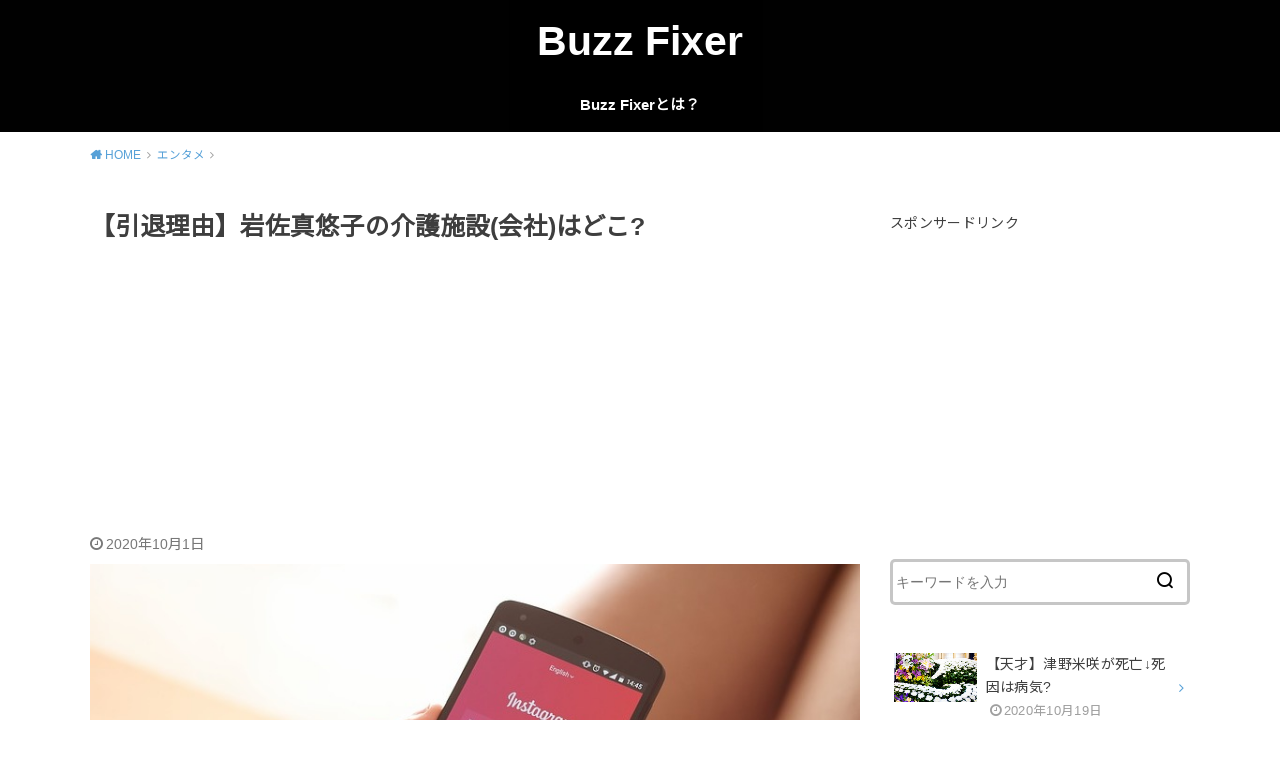

--- FILE ---
content_type: text/html; charset=UTF-8
request_url: https://hzrd97.info/archives/20961
body_size: 19241
content:
<!doctype html>
<html lang="ja" class="no-js">

<head>
<meta charset="utf-8">
<meta http-equiv="X-UA-Compatible" content="IE=edge">
<meta name="HandheldFriendly" content="True">
<meta name="MobileOptimized" content="320">
<meta name="viewport" content="width=device-width, initial-scale=1"/>

<link rel="pingback" href="https://hzrd97.info/xmlrpc.php">

<title>【引退理由】岩佐真悠子の介護施設(会社)はどこ? &#8211; Buzz Fixer</title>
<link rel='dns-prefetch' href='//ajax.googleapis.com' />
<link rel='dns-prefetch' href='//fonts.googleapis.com' />
<link rel='dns-prefetch' href='//s.w.org' />
<link rel="alternate" type="application/rss+xml" title="Buzz Fixer &raquo; フィード" href="https://hzrd97.info/feed" />
<link rel="alternate" type="application/rss+xml" title="Buzz Fixer &raquo; コメントフィード" href="https://hzrd97.info/comments/feed" />
<link rel="alternate" type="application/rss+xml" title="Buzz Fixer &raquo; 【引退理由】岩佐真悠子の介護施設(会社)はどこ? のコメントのフィード" href="https://hzrd97.info/archives/20961/feed" />
		<script type="text/javascript">
			window._wpemojiSettings = {"baseUrl":"https:\/\/s.w.org\/images\/core\/emoji\/12.0.0-1\/72x72\/","ext":".png","svgUrl":"https:\/\/s.w.org\/images\/core\/emoji\/12.0.0-1\/svg\/","svgExt":".svg","source":{"concatemoji":"https:\/\/hzrd97.info\/wp-includes\/js\/wp-emoji-release.min.js?ver=5.4.2"}};
			/*! This file is auto-generated */
			!function(e,a,t){var r,n,o,i,p=a.createElement("canvas"),s=p.getContext&&p.getContext("2d");function c(e,t){var a=String.fromCharCode;s.clearRect(0,0,p.width,p.height),s.fillText(a.apply(this,e),0,0);var r=p.toDataURL();return s.clearRect(0,0,p.width,p.height),s.fillText(a.apply(this,t),0,0),r===p.toDataURL()}function l(e){if(!s||!s.fillText)return!1;switch(s.textBaseline="top",s.font="600 32px Arial",e){case"flag":return!c([127987,65039,8205,9895,65039],[127987,65039,8203,9895,65039])&&(!c([55356,56826,55356,56819],[55356,56826,8203,55356,56819])&&!c([55356,57332,56128,56423,56128,56418,56128,56421,56128,56430,56128,56423,56128,56447],[55356,57332,8203,56128,56423,8203,56128,56418,8203,56128,56421,8203,56128,56430,8203,56128,56423,8203,56128,56447]));case"emoji":return!c([55357,56424,55356,57342,8205,55358,56605,8205,55357,56424,55356,57340],[55357,56424,55356,57342,8203,55358,56605,8203,55357,56424,55356,57340])}return!1}function d(e){var t=a.createElement("script");t.src=e,t.defer=t.type="text/javascript",a.getElementsByTagName("head")[0].appendChild(t)}for(i=Array("flag","emoji"),t.supports={everything:!0,everythingExceptFlag:!0},o=0;o<i.length;o++)t.supports[i[o]]=l(i[o]),t.supports.everything=t.supports.everything&&t.supports[i[o]],"flag"!==i[o]&&(t.supports.everythingExceptFlag=t.supports.everythingExceptFlag&&t.supports[i[o]]);t.supports.everythingExceptFlag=t.supports.everythingExceptFlag&&!t.supports.flag,t.DOMReady=!1,t.readyCallback=function(){t.DOMReady=!0},t.supports.everything||(n=function(){t.readyCallback()},a.addEventListener?(a.addEventListener("DOMContentLoaded",n,!1),e.addEventListener("load",n,!1)):(e.attachEvent("onload",n),a.attachEvent("onreadystatechange",function(){"complete"===a.readyState&&t.readyCallback()})),(r=t.source||{}).concatemoji?d(r.concatemoji):r.wpemoji&&r.twemoji&&(d(r.twemoji),d(r.wpemoji)))}(window,document,window._wpemojiSettings);
		</script>
		<style type="text/css">
img.wp-smiley,
img.emoji {
	display: inline !important;
	border: none !important;
	box-shadow: none !important;
	height: 1em !important;
	width: 1em !important;
	margin: 0 .07em !important;
	vertical-align: -0.1em !important;
	background: none !important;
	padding: 0 !important;
}
</style>
	<link rel='stylesheet' id='wp-block-library-css'  href='https://hzrd97.info/wp-includes/css/dist/block-library/style.min.css' type='text/css' media='all' />
<link rel='stylesheet' id='quads-style-css-css'  href='https://hzrd97.info/wp-content/plugins/quick-adsense-reloaded/includes/gutenberg/dist/blocks.style.build.css?ver=2.0.10.2' type='text/css' media='all' />
<link rel='stylesheet' id='toc-screen-css'  href='https://hzrd97.info/wp-content/plugins/table-of-contents-plus/screen.min.css?ver=2002' type='text/css' media='all' />
<link rel='stylesheet' id='style-css'  href='https://hzrd97.info/wp-content/themes/yswallow/style.css?ver=1.2.1' type='text/css' media='all' />
<link rel='stylesheet' id='gf_Notojp-css'  href='https://fonts.googleapis.com/css?family=Noto+Sans+JP&#038;display=swap' type='text/css' media='all' />
<link rel='stylesheet' id='fontawesome-css'  href='https://hzrd97.info/wp-content/themes/yswallow/library/css/font-awesome.min.css' type='text/css' media='all' />
<link rel='stylesheet' id='animate-css'  href='https://hzrd97.info/wp-content/themes/yswallow/library/css/animate.min.css' type='text/css' media='all' />
<link rel='stylesheet' id='remodal-css'  href='https://hzrd97.info/wp-content/themes/yswallow/library/css/remodal.css' type='text/css' media='all' />
<link rel='stylesheet' id='jquery-lazyloadxt-spinner-css-css'  href='//hzrd97.info/wp-content/plugins/a3-lazy-load/assets/css/jquery.lazyloadxt.spinner.css' type='text/css' media='all' />
<style id='quads-styles-inline-css' type='text/css'>
.quads-ad-label { font-size: 12px; text-align: center; color: #333;}
</style>
<script type='text/javascript' src='https://ajax.googleapis.com/ajax/libs/jquery/1.12.4/jquery.min.js?ver=1.12.4'></script>
<link rel='https://api.w.org/' href='https://hzrd97.info/wp-json/' />
<link rel="EditURI" type="application/rsd+xml" title="RSD" href="https://hzrd97.info/xmlrpc.php?rsd" />
<link rel="wlwmanifest" type="application/wlwmanifest+xml" href="https://hzrd97.info/wp-includes/wlwmanifest.xml" /> 
<link rel='prev' title='【原因】東証システム障害で株価への影響は?トラブルダウン復旧はいつ' href='https://hzrd97.info/archives/20952' />
<link rel='next' title='石原さとみ結婚相手(一般男性)は誰で名前+創価学会員?' href='https://hzrd97.info/archives/20966' />
<meta name="generator" content="WordPress 5.4.2" />
<link rel="canonical" href="https://hzrd97.info/archives/20961" />
<link rel='shortlink' href='https://hzrd97.info/?p=20961' />
<link rel="alternate" type="application/json+oembed" href="https://hzrd97.info/wp-json/oembed/1.0/embed?url=https%3A%2F%2Fhzrd97.info%2Farchives%2F20961" />
<link rel="alternate" type="text/xml+oembed" href="https://hzrd97.info/wp-json/oembed/1.0/embed?url=https%3A%2F%2Fhzrd97.info%2Farchives%2F20961&#038;format=xml" />
<!-- start Simple Custom CSS and JS -->
<style type="text/css">
/* Add your CSS code here.

For example:
.example {
    color: red;
}

For brushing up on your CSS knowledge, check out http://www.w3schools.com/css/css_syntax.asp

End of comment */ 

.box-yellow{ 
	background: linear-gradient(transparent 60%, #ffffbc 60%);
	font-weight:bold;
}/*黄*/

.danger-bold {
  font-weight: bold;
  color: #ff0029;
}





/* スポンサーリンクラベル */
.ad-label {
 color: #555;
 font-size: 15px;
 text-align:center;
 margin: 15px 0 0 !important;
}
 
/* アドセンス広告全体のレイアウト */
.ad-overall {
 margin-top:5px;
 margin-bottom:20px;
 padding: 15px 0;
 background-color: #fff;
}
 
.ad-overall:after {
 content:"";
 display:block;
 clear:both;
}
 
/* PC用アドセンス広告左 */
.ad-left{
 float:left;
 margin: 0 20px 0 0;
 padding-left: 5px;
}
  
/* PC用アドセンス広告右 */
.ad-right{
 float:left;
}

@media screen and (min-width:992px) and ( max-width:1199px) {
.ad-left {
 margin-right: 0px;
 padding-left: 0px;
 text-align: center;
 width: 100%;
}

.ad-right {
 display: none;
}
}

/* モバイル用アドセンスレスポンシブ広告 */
.ad-mobile {
 margin-bottom: 20px;
}</style>
<!-- end Simple Custom CSS and JS -->
<script type="text/javascript">
<!--
/******************************************************************************
***   COPY PROTECTED BY http://chetangole.com/blog/wp-copyprotect/   version 3.1.0 ****
******************************************************************************/
function clickIE4(){
if (event.button==2){
return false;
}
}
function clickNS4(e){
if (document.layers||document.getElementById&&!document.all){
if (e.which==2||e.which==3){
return false;
}
}
}

if (document.layers){
document.captureEvents(Event.MOUSEDOWN);
document.onmousedown=clickNS4;
}
else if (document.all&&!document.getElementById){
document.onmousedown=clickIE4;
}

document.oncontextmenu=new Function("return false")
// --> 
</script>

<script type="text/javascript">
/******************************************************************************
***   COPY PROTECTED BY http://chetangole.com/blog/wp-copyprotect/   version 3.1.0 ****
******************************************************************************/
function disableSelection(target){
if (typeof target.onselectstart!="undefined") //For IE 
	target.onselectstart=function(){return false}
else if (typeof target.style.MozUserSelect!="undefined") //For Firefox
	target.style.MozUserSelect="none"
else //All other route (For Opera)
	target.onmousedown=function(){return false}
target.style.cursor = "default"
}
</script>
<script type="text/javascript" src="https://hzrd97.info/wp-content/plugins/quick-adsense-reloaded/assets/js/ads.js"></script><script type='text/javascript'>document.cookie = 'quads_browser_width='+screen.width;</script><!-- Global site tag (gtag.js) - Google Analytics -->
<script async src="https://www.googletagmanager.com/gtag/js?id=UA-37796029-21"></script>
<script>
  window.dataLayer = window.dataLayer || [];
  function gtag(){dataLayer.push(arguments);}
  gtag('js', new Date());

  gtag('config', 'UA-37796029-21');
</script>
<style type="text/css">
body, #breadcrumb li a::after{ color: #3E3E3E;}
a, #breadcrumb li a i, .authorbox .author_sns li a::before,.widget li a:after{ color: #57a1d8;}
a:hover{ color: #9eccef;}
.article-footer .post-categories li a,.article-footer .tags a{ background: #57a1d8; border-color:#57a1d8;}
.article-footer .tags a{ color:#57a1d8; background: none;}
.article-footer .post-categories li a:hover,.article-footer .tags a:hover{ background:#9eccef;  border-color:#9eccef;}
input[type="text"],input[type="password"],input[type="datetime"],input[type="datetime-local"],input[type="date"],input[type="month"],input[type="time"],input[type="week"],input[type="number"],input[type="email"],input[type="url"],input[type="search"],input[type="tel"],input[type="color"],select,textarea,.field { background-color: #ffffff;}
#header{ color: #ffffff; background: #000000;}
#logo a{ color: #ffffff;}
@media only screen and (min-width: 768px) {
	#g_nav .nav > li::after{ background: #ffffff;}
	#g_nav .nav li ul.sub-menu, #g_nav .nav li ul.children{ background: #2e3a44;color: #ffffff;}
	.archives-list .post-list a .eyecatch::after{ background: #57a1d8;}
}

.slick-prev:before, .slick-next:before, .accordionBtn, #submit, button, html input[type="button"], input[type="reset"], input[type="submit"], .pagination a:hover, .pagination a:focus,.page-links a:hover, .page-links a:focus { background-color: #57a1d8;}
.accordionBtn.active, #submit:hover, #submit:focus{ background-color: #9eccef;}
.entry-content h2, .homeadd_wrap .widgettitle, .widgettitle, .eyecatch .cat-name, ul.wpp-list li a:before, .cat_postlist .catttl span::before, .cat_postlist .catttl span::after, .accordion::before{ background: #052949; color: #ffffff;}
.entry-content h3,.entry-content h4{ border-color: #052949;}
.h_balloon .entry-content h2:after{ border-top-color: #052949;}
.entry-content ol li:before{ background: #052949; border-color: #052949;  color: #ffffff;}
.entry-content ol li ol li:before{ color: #052949;}
.entry-content ul li:before{ color: #052949;}
.entry-content blockquote::before,.entry-content blockquote::after{color: #052949;}

.btn-wrap a{background: #57a1d8;border: 1px solid #57a1d8;}
.btn-wrap a:hover,.widget .btn-wrap:not(.simple) a:hover{color: #57a1d8;border-color: #57a1d8;}
.btn-wrap.simple a, .pagination a, .pagination span,.page-links a{border-color: #57a1d8; color: #57a1d8;}
.btn-wrap.simple a:hover, .pagination .current,.pagination .current:hover,.page-links ul > li > span{background-color: #57a1d8;}

#footer-top::before{background-color: #052949;}
#footer,.cta-inner{background-color: #2e3a44; color: #ffffff;}

</style>
<link rel="icon" href="https://hzrd97.info/wp-content/uploads/2020/08/cropped-フルール・ド・リスアイコン2-32x32.jpeg" sizes="32x32" />
<link rel="icon" href="https://hzrd97.info/wp-content/uploads/2020/08/cropped-フルール・ド・リスアイコン2-192x192.jpeg" sizes="192x192" />
<link rel="apple-touch-icon" href="https://hzrd97.info/wp-content/uploads/2020/08/cropped-フルール・ド・リスアイコン2-180x180.jpeg" />
<meta name="msapplication-TileImage" content="https://hzrd97.info/wp-content/uploads/2020/08/cropped-フルール・ド・リスアイコン2-270x270.jpeg" />
</head>

<body class="post-template-default single single-post postid-20961 single-format-standard pd_normal h_default date_on catlabeloff pannavi_on">
	<div id="container">


<header id="header" class="header animated fadeIn">
<div id="inner-header" class="wrap cf">



<div id="logo" class=" sitedes_off">
				<p class="h1 text"><a href="https://hzrd97.info">Buzz Fixer</a></p>
	
	</div>

<div id="g_nav" class="g_nav-sp animated anidelayS fadeIn">
<nav class="menu-sp cf"><ul id="menu-%e3%83%a1%e3%83%8b%e3%83%a5%e3%83%bc%ef%bc%91" class="nav top-nav cf"><li id="menu-item-23" class="menu-item menu-item-type-post_type menu-item-object-page menu-item-home menu-item-23"><a href="https://hzrd97.info/">Buzz Fixerとは？</a></li>
</ul></nav></div>


</div>
</header>






<div id="breadcrumb" class="breadcrumb animated fadeIn cf"><div class="wrap"><ul itemscope itemtype="http://schema.org/BreadcrumbList"><li itemprop="itemListElement" itemscope itemtype="http://schema.org/ListItem" class="bc_homelink"><a itemprop="item" href="https://hzrd97.info/"><span itemprop="name"> HOME</span></a><meta itemprop="position" content="1" /></li><li itemprop="itemListElement" itemscope itemtype="http://schema.org/ListItem"><a itemprop="item" href="https://hzrd97.info/archives/category/%e3%82%a8%e3%83%b3%e3%82%bf%e3%83%a1"><span itemprop="name">エンタメ</span></a><meta itemprop="position" content="2" /></li><li itemprop="itemListElement" itemscope itemtype="http://schema.org/ListItem" class="bc_posttitle"><span itemprop="name">【引退理由】岩佐真悠子の介護施設(会社)はどこ?</span><meta itemprop="position" content="3" /></li></ul></div></div>

<div id="content">
<div id="inner-content" class="wrap cf">

<div class="main-wrap">
<main id="main" class="animated anidelayS fadeIn" role="main">

<article id="post-20961" class="post-20961 post type-post status-publish format-standard has-post-thumbnail hentry category-15 category-29 article cf" role="article">
<header class="article-header entry-header">
	
<div class="inner">
<h1 class="entry-title single-title" itemprop="headline" rel="bookmark">【引退理由】岩佐真悠子の介護施設(会社)はどこ?</h1>
<script async src="//pagead2.googlesyndication.com/pagead/js/adsbygoogle.js"></script>
<ins class="adsbygoogle"
     style="display:block; text-align:center;"
     data-ad-layout="in-article"
     data-ad-format="fluid"
     data-ad-client="ca-pub-6561820626057951"
     data-ad-slot="4687353070"></ins>
<script>
     (adsbygoogle = window.adsbygoogle || []).push({});
</script>
<div class="byline entry-meta vcard cf">

<time class="time__date date gf entry-date updated" datetime="2020-10-01">2020年10月1日</time>
</div>

<figure class="eyecatch">
<img width="822" height="481" src="//hzrd97.info/wp-content/plugins/a3-lazy-load/assets/images/lazy_placeholder.gif" data-lazy-type="image" data-src="https://hzrd97.info/wp-content/uploads/2020/06/2020-06-18_18h28_47.jpg" class="lazy lazy-hidden attachment-post-thumbnail size-post-thumbnail wp-post-image" alt="" srcset="" data-srcset="https://hzrd97.info/wp-content/uploads/2020/06/2020-06-18_18h28_47.jpg 822w, https://hzrd97.info/wp-content/uploads/2020/06/2020-06-18_18h28_47-300x176.jpg 300w, https://hzrd97.info/wp-content/uploads/2020/06/2020-06-18_18h28_47-768x449.jpg 768w" sizes="(max-width: 822px) 100vw, 822px" /><noscript><img width="822" height="481" src="https://hzrd97.info/wp-content/uploads/2020/06/2020-06-18_18h28_47.jpg" class="attachment-post-thumbnail size-post-thumbnail wp-post-image" alt="" srcset="https://hzrd97.info/wp-content/uploads/2020/06/2020-06-18_18h28_47.jpg 822w, https://hzrd97.info/wp-content/uploads/2020/06/2020-06-18_18h28_47-300x176.jpg 300w, https://hzrd97.info/wp-content/uploads/2020/06/2020-06-18_18h28_47-768x449.jpg 768w" sizes="(max-width: 822px) 100vw, 822px" /></noscript>
<span class="cat-name cat-id-15">エンタメ</span>
</figure>

</div>
</header>


<div class="share short">
<div class="sns">
<ul class="cf">

<li class="twitter"> 
<a target="blank" href="//twitter.com/intent/tweet?url=https%3A%2F%2Fhzrd97.info%2Farchives%2F20961&text=%E3%80%90%E5%BC%95%E9%80%80%E7%90%86%E7%94%B1%E3%80%91%E5%B2%A9%E4%BD%90%E7%9C%9F%E6%82%A0%E5%AD%90%E3%81%AE%E4%BB%8B%E8%AD%B7%E6%96%BD%E8%A8%AD%28%E4%BC%9A%E7%A4%BE%29%E3%81%AF%E3%81%A9%E3%81%93%3F&tw_p=tweetbutton" onclick="window.open(this.href, 'tweetwindow', 'width=550, height=450,personalbar=0,toolbar=0,scrollbars=1,resizable=1'); return false;"><span class="text">ツイート</span><span class="count"></span></a>
</li>

<li class="facebook">
<a href="//www.facebook.com/sharer.php?src=bm&u=https%3A%2F%2Fhzrd97.info%2Farchives%2F20961&t=%E3%80%90%E5%BC%95%E9%80%80%E7%90%86%E7%94%B1%E3%80%91%E5%B2%A9%E4%BD%90%E7%9C%9F%E6%82%A0%E5%AD%90%E3%81%AE%E4%BB%8B%E8%AD%B7%E6%96%BD%E8%A8%AD%28%E4%BC%9A%E7%A4%BE%29%E3%81%AF%E3%81%A9%E3%81%93%3F" onclick="javascript:window.open(this.href, '', 'menubar=no,toolbar=no,resizable=yes,scrollbars=yes,height=300,width=600');return false;"><span class="text">シェア</span><span class="count"></span></a>
</li>

<li class="hatebu">       
<a href="//b.hatena.ne.jp/add?mode=confirm&url=https://hzrd97.info/archives/20961&title=%E3%80%90%E5%BC%95%E9%80%80%E7%90%86%E7%94%B1%E3%80%91%E5%B2%A9%E4%BD%90%E7%9C%9F%E6%82%A0%E5%AD%90%E3%81%AE%E4%BB%8B%E8%AD%B7%E6%96%BD%E8%A8%AD%28%E4%BC%9A%E7%A4%BE%29%E3%81%AF%E3%81%A9%E3%81%93%3F" onclick="window.open(this.href, 'HBwindow', 'width=600, height=400, menubar=no, toolbar=no, scrollbars=yes'); return false;" target="_blank"><span class="text">はてブ</span><span class="count"></span></a>
</li>

<li class="line">
<a href="//line.me/R/msg/text/?%E3%80%90%E5%BC%95%E9%80%80%E7%90%86%E7%94%B1%E3%80%91%E5%B2%A9%E4%BD%90%E7%9C%9F%E6%82%A0%E5%AD%90%E3%81%AE%E4%BB%8B%E8%AD%B7%E6%96%BD%E8%A8%AD%28%E4%BC%9A%E7%A4%BE%29%E3%81%AF%E3%81%A9%E3%81%93%3F%0Ahttps%3A%2F%2Fhzrd97.info%2Farchives%2F20961" target="_blank"><span class="text">送る</span></a>
</li>

<li class="pocket">
<a href="//getpocket.com/edit?url=https://hzrd97.info/archives/20961&title=【引退理由】岩佐真悠子の介護施設(会社)はどこ?" onclick="window.open(this.href, 'FBwindow', 'width=550, height=350, menubar=no, toolbar=no, scrollbars=yes'); return false;"><span class="text">Pocket</span><span class="count"></span></a></li>

</ul>
</div> 
</div>



<section class="entry-content cf">


<p>こんにちは！Buzz Fixer編集部の吉井です。</p>
<p>女優やモデルとして活動していた岩佐真悠子さんが芸能界引退を発表しました。</p>
<p>近年はテレビで見る機会も減っていた岩佐さんですが、突然の引退発表となり、SNSなどでも悲しみの声が多く上がっています。</p>
<p>引退後は介護職に従事するという岩佐さんですが、転職先はどのようなところなのでしょうか？</p>
<p>
<!-- WP QUADS Content Ad Plugin v. 2.0.10.2 -->
<div class="quads-location quads-ad1" id="quads-ad1" style="float:none;margin:0px 0 0px 0;text-align:center;">
<script async src="//pagead2.googlesyndication.com/pagead/js/adsbygoogle.js"></script>
<ins class="adsbygoogle"
     style="display:block; text-align:center;"
     data-ad-layout="in-article"
     data-ad-format="fluid"
     data-ad-client="ca-pub-6561820626057951"
     data-ad-slot="4687353070"></ins>
<script>
     (adsbygoogle = window.adsbygoogle || []).push({});
</script>
</div>
<br />
<div id="toc_container" class="no_bullets"><p class="toc_title">目次</p><ul class="toc_list"><li><a href="#i"><span class="toc_number toc_depth_1">1</span> 岩佐真悠子の引退理由は？</a></li><li><a href="#i-2"><span class="toc_number toc_depth_1">2</span> 岩佐真悠子はなぜ引退後、介護職に？</a></li><li><a href="#i-3"><span class="toc_number toc_depth_1">3</span> 岩佐真悠子の介護施設(会社)はどこ？</a></li><li><a href="#i-4"><span class="toc_number toc_depth_1">4</span> ネットの反応</a></li></ul></div>
</p>
<h2><span id="i">岩佐真悠子の引退理由は？</span></h2>
<blockquote class="twitter-tweet">
<p lang="ja" dir="ltr">【新たな道へ】岩佐真悠子が芸能界引退、「今後は介護の仕事に」<a href="https://t.co/nuO1SRJIca">https://t.co/nuO1SRJIca</a></p>
<p>自身のSNSを通じて発表。「微力でも直接社会や人様の役に立ちたい」「17年間本当にありがとうございました」と記した。 <a href="https://t.co/0qnXd0YDWo">pic.twitter.com/0qnXd0YDWo</a></p>
<p>&mdash; ライブドアニュース (@livedoornews) <a href="https://twitter.com/livedoornews/status/1311503793880621057?ref_src=twsrc%5Etfw">October 1, 2020</a></p></blockquote>
<p> <script async src="https://platform.twitter.com/widgets.js" charset="utf-8"></script> </p>
<p>この件について、ORICON NEWSなどは以下のように報じています。</p>
<blockquote><p>
女優でタレントの岩佐真悠子（33）が1日、自身のインスタグラムを通じて、芸能界を引退することを報告した。今後は、介護の仕事の道に進むため引退を決断。所属事務所とは円満退社で「新しい道に専念して精進したいと思います」と決意を新たにしている。</p>
<p>岩佐は「世の中や自分を取り巻く環境も大きく変わってきている今。自分自身と向き合う時間が増えて、今後の事なども色々考え、新しい事への挑戦をしたいという気持ちからこの度引退を決意致しました」と説明し、今後は「微力でも直接社会や人様の役に立ちたいという思いから介護の仕事に携わりたいと思います」と伝えた。</p>
<p>最後は「まだまだ未熟な私なので、新しい道に専念して精進したいと思います」とし「今まで応援し支えて下さったファンの皆様、並びに関係者、スタッフの皆様。17年間本当にありがとうございました」と感謝の言葉で結んでいる。
</p></blockquote>
<p>実際の岩佐さんのインスタ投稿がこちら。</p>
<blockquote class="instagram-media" data-instgrm-captioned data-instgrm-permalink="https://www.instagram.com/p/CFyPg0xHRr7/?utm_source=ig_embed&amp;utm_campaign=loading" data-instgrm-version="12" style=" background:#FFF; border:0; border-radius:3px; box-shadow:0 0 1px 0 rgba(0,0,0,0.5),0 1px 10px 0 rgba(0,0,0,0.15); margin: 1px; max-width:540px; min-width:326px; padding:0; width:99.375%; width:-webkit-calc(100% - 2px); width:calc(100% - 2px);">
<div style="padding:16px;"> <a href="https://www.instagram.com/p/CFyPg0xHRr7/?utm_source=ig_embed&amp;utm_campaign=loading" style=" background:#FFFFFF; line-height:0; padding:0 0; text-align:center; text-decoration:none; width:100%;" target="_blank" rel="noopener noreferrer"> </p>
<div style=" display: flex; flex-direction: row; align-items: center;">
<div style="background-color: #F4F4F4; border-radius: 50%; flex-grow: 0; height: 40px; margin-right: 14px; width: 40px;"></div>
<div style="display: flex; flex-direction: column; flex-grow: 1; justify-content: center;">
<div style=" background-color: #F4F4F4; border-radius: 4px; flex-grow: 0; height: 14px; margin-bottom: 6px; width: 100px;"></div>
<div style=" background-color: #F4F4F4; border-radius: 4px; flex-grow: 0; height: 14px; width: 60px;"></div>
</div>
</div>
<div style="padding: 19% 0;"></div>
<div style="display:block; height:50px; margin:0 auto 12px; width:50px;"><svg width="50px" height="50px" viewBox="0 0 60 60" version="1.1" xmlns="https://www.w3.org/2000/svg" xmlns:xlink="https://www.w3.org/1999/xlink"><g stroke="none" stroke-width="1" fill="none" fill-rule="evenodd"><g transform="translate(-511.000000, -20.000000)" fill="#000000"><g><path d="M556.869,30.41 C554.814,30.41 553.148,32.076 553.148,34.131 C553.148,36.186 554.814,37.852 556.869,37.852 C558.924,37.852 560.59,36.186 560.59,34.131 C560.59,32.076 558.924,30.41 556.869,30.41 M541,60.657 C535.114,60.657 530.342,55.887 530.342,50 C530.342,44.114 535.114,39.342 541,39.342 C546.887,39.342 551.658,44.114 551.658,50 C551.658,55.887 546.887,60.657 541,60.657 M541,33.886 C532.1,33.886 524.886,41.1 524.886,50 C524.886,58.899 532.1,66.113 541,66.113 C549.9,66.113 557.115,58.899 557.115,50 C557.115,41.1 549.9,33.886 541,33.886 M565.378,62.101 C565.244,65.022 564.756,66.606 564.346,67.663 C563.803,69.06 563.154,70.057 562.106,71.106 C561.058,72.155 560.06,72.803 558.662,73.347 C557.607,73.757 556.021,74.244 553.102,74.378 C549.944,74.521 548.997,74.552 541,74.552 C533.003,74.552 532.056,74.521 528.898,74.378 C525.979,74.244 524.393,73.757 523.338,73.347 C521.94,72.803 520.942,72.155 519.894,71.106 C518.846,70.057 518.197,69.06 517.654,67.663 C517.244,66.606 516.755,65.022 516.623,62.101 C516.479,58.943 516.448,57.996 516.448,50 C516.448,42.003 516.479,41.056 516.623,37.899 C516.755,34.978 517.244,33.391 517.654,32.338 C518.197,30.938 518.846,29.942 519.894,28.894 C520.942,27.846 521.94,27.196 523.338,26.654 C524.393,26.244 525.979,25.756 528.898,25.623 C532.057,25.479 533.004,25.448 541,25.448 C548.997,25.448 549.943,25.479 553.102,25.623 C556.021,25.756 557.607,26.244 558.662,26.654 C560.06,27.196 561.058,27.846 562.106,28.894 C563.154,29.942 563.803,30.938 564.346,32.338 C564.756,33.391 565.244,34.978 565.378,37.899 C565.522,41.056 565.552,42.003 565.552,50 C565.552,57.996 565.522,58.943 565.378,62.101 M570.82,37.631 C570.674,34.438 570.167,32.258 569.425,30.349 C568.659,28.377 567.633,26.702 565.965,25.035 C564.297,23.368 562.623,22.342 560.652,21.575 C558.743,20.834 556.562,20.326 553.369,20.18 C550.169,20.033 549.148,20 541,20 C532.853,20 531.831,20.033 528.631,20.18 C525.438,20.326 523.257,20.834 521.349,21.575 C519.376,22.342 517.703,23.368 516.035,25.035 C514.368,26.702 513.342,28.377 512.574,30.349 C511.834,32.258 511.326,34.438 511.181,37.631 C511.035,40.831 511,41.851 511,50 C511,58.147 511.035,59.17 511.181,62.369 C511.326,65.562 511.834,67.743 512.574,69.651 C513.342,71.625 514.368,73.296 516.035,74.965 C517.703,76.634 519.376,77.658 521.349,78.425 C523.257,79.167 525.438,79.673 528.631,79.82 C531.831,79.965 532.853,80.001 541,80.001 C549.148,80.001 550.169,79.965 553.369,79.82 C556.562,79.673 558.743,79.167 560.652,78.425 C562.623,77.658 564.297,76.634 565.965,74.965 C567.633,73.296 568.659,71.625 569.425,69.651 C570.167,67.743 570.674,65.562 570.82,62.369 C570.966,59.17 571,58.147 571,50 C571,41.851 570.966,40.831 570.82,37.631"></path></g></g></g></svg></div>
<div style="padding-top: 8px;">
<div style=" color:#3897f0; font-family:Arial,sans-serif; font-size:14px; font-style:normal; font-weight:550; line-height:18px;"> この投稿をInstagramで見る</div>
</div>
<div style="padding: 12.5% 0;"></div>
<div style="display: flex; flex-direction: row; margin-bottom: 14px; align-items: center;">
<div>
<div style="background-color: #F4F4F4; border-radius: 50%; height: 12.5px; width: 12.5px; transform: translateX(0px) translateY(7px);"></div>
<div style="background-color: #F4F4F4; height: 12.5px; transform: rotate(-45deg) translateX(3px) translateY(1px); width: 12.5px; flex-grow: 0; margin-right: 14px; margin-left: 2px;"></div>
<div style="background-color: #F4F4F4; border-radius: 50%; height: 12.5px; width: 12.5px; transform: translateX(9px) translateY(-18px);"></div>
</div>
<div style="margin-left: 8px;">
<div style=" background-color: #F4F4F4; border-radius: 50%; flex-grow: 0; height: 20px; width: 20px;"></div>
<div style=" width: 0; height: 0; border-top: 2px solid transparent; border-left: 6px solid #f4f4f4; border-bottom: 2px solid transparent; transform: translateX(16px) translateY(-4px) rotate(30deg)"></div>
</div>
<div style="margin-left: auto;">
<div style=" width: 0px; border-top: 8px solid #F4F4F4; border-right: 8px solid transparent; transform: translateY(16px);"></div>
<div style=" background-color: #F4F4F4; flex-grow: 0; height: 12px; width: 16px; transform: translateY(-4px);"></div>
<div style=" width: 0; height: 0; border-top: 8px solid #F4F4F4; border-left: 8px solid transparent; transform: translateY(-4px) translateX(8px);"></div>
</div>
</div>
<p></a> </p>
<p style=" margin:8px 0 0 0; padding:0 4px;"> <a href="https://www.instagram.com/p/CFyPg0xHRr7/?utm_source=ig_embed&amp;utm_campaign=loading" style=" color:#000; font-family:Arial,sans-serif; font-size:14px; font-style:normal; font-weight:normal; line-height:17px; text-decoration:none; word-wrap:break-word;" target="_blank" rel="noopener noreferrer">ファンの皆様、並びに関係者の皆様へ。 おかげさまで実りのある日々を過ごす事が出来ました。本当にありがとうございました。これからも新しい道を前向きに頑張っていきます！</a></p>
<p style=" color:#c9c8cd; font-family:Arial,sans-serif; font-size:14px; line-height:17px; margin-bottom:0; margin-top:8px; overflow:hidden; padding:8px 0 7px; text-align:center; text-overflow:ellipsis; white-space:nowrap;"><a href="https://www.instagram.com/mayuko.iwasa/?utm_source=ig_embed&amp;utm_campaign=loading" style=" color:#c9c8cd; font-family:Arial,sans-serif; font-size:14px; font-style:normal; font-weight:normal; line-height:17px;" target="_blank" rel="noopener noreferrer"> 岩佐真悠子</a>(@mayuko.iwasa)がシェアした投稿 &#8211; <time style=" font-family:Arial,sans-serif; font-size:14px; line-height:17px;" datetime="2020-10-01T03:00:01+00:00">2020年 9月月30日午後8時00分PDT</time></p>
</div>
</blockquote>
<p> <script async src="//www.instagram.com/embed.js"></script></p>
<p>こちらの報道にもある通り、岩佐さんの芸能界引退理由は、<span class="danger-bold">『新しい仕事への挑戦』</span>です。</p>
<p>そして、その新しい仕事というのが介護職とのこと。</p>
<p>ただ、介護職といえば低賃金・重労働で有名な業種であり、ネット上では驚きの声も多く上がりました。</p>

<!-- WP QUADS Content Ad Plugin v. 2.0.10.2 -->
<div class="quads-location quads-ad2" id="quads-ad2" style="float:none;margin:0px 0 0px 0;text-align:center;">
<script async src="//pagead2.googlesyndication.com/pagead/js/adsbygoogle.js"></script>
<ins class="adsbygoogle"
     style="display:block; text-align:center;"
     data-ad-layout="in-article"
     data-ad-format="fluid"
     data-ad-client="ca-pub-6561820626057951"
     data-ad-slot="4687353070"></ins>
<script>
     (adsbygoogle = window.adsbygoogle || []).push({});
</script>
</div>

<h2><span id="i-2">岩佐真悠子はなぜ引退後、介護職に？</span></h2>
<blockquote class="instagram-media" data-instgrm-captioned data-instgrm-permalink="https://www.instagram.com/p/B7kGq_lnjNz/?utm_source=ig_embed&amp;utm_campaign=loading" data-instgrm-version="12" style=" background:#FFF; border:0; border-radius:3px; box-shadow:0 0 1px 0 rgba(0,0,0,0.5),0 1px 10px 0 rgba(0,0,0,0.15); margin: 1px; max-width:540px; min-width:326px; padding:0; width:99.375%; width:-webkit-calc(100% - 2px); width:calc(100% - 2px);">
<div style="padding:16px;"> <a href="https://www.instagram.com/p/B7kGq_lnjNz/?utm_source=ig_embed&amp;utm_campaign=loading" style=" background:#FFFFFF; line-height:0; padding:0 0; text-align:center; text-decoration:none; width:100%;" target="_blank" rel="noopener noreferrer"> </p>
<div style=" display: flex; flex-direction: row; align-items: center;">
<div style="background-color: #F4F4F4; border-radius: 50%; flex-grow: 0; height: 40px; margin-right: 14px; width: 40px;"></div>
<div style="display: flex; flex-direction: column; flex-grow: 1; justify-content: center;">
<div style=" background-color: #F4F4F4; border-radius: 4px; flex-grow: 0; height: 14px; margin-bottom: 6px; width: 100px;"></div>
<div style=" background-color: #F4F4F4; border-radius: 4px; flex-grow: 0; height: 14px; width: 60px;"></div>
</div>
</div>
<div style="padding: 19% 0;"></div>
<div style="display:block; height:50px; margin:0 auto 12px; width:50px;"><svg width="50px" height="50px" viewBox="0 0 60 60" version="1.1" xmlns="https://www.w3.org/2000/svg" xmlns:xlink="https://www.w3.org/1999/xlink"><g stroke="none" stroke-width="1" fill="none" fill-rule="evenodd"><g transform="translate(-511.000000, -20.000000)" fill="#000000"><g><path d="M556.869,30.41 C554.814,30.41 553.148,32.076 553.148,34.131 C553.148,36.186 554.814,37.852 556.869,37.852 C558.924,37.852 560.59,36.186 560.59,34.131 C560.59,32.076 558.924,30.41 556.869,30.41 M541,60.657 C535.114,60.657 530.342,55.887 530.342,50 C530.342,44.114 535.114,39.342 541,39.342 C546.887,39.342 551.658,44.114 551.658,50 C551.658,55.887 546.887,60.657 541,60.657 M541,33.886 C532.1,33.886 524.886,41.1 524.886,50 C524.886,58.899 532.1,66.113 541,66.113 C549.9,66.113 557.115,58.899 557.115,50 C557.115,41.1 549.9,33.886 541,33.886 M565.378,62.101 C565.244,65.022 564.756,66.606 564.346,67.663 C563.803,69.06 563.154,70.057 562.106,71.106 C561.058,72.155 560.06,72.803 558.662,73.347 C557.607,73.757 556.021,74.244 553.102,74.378 C549.944,74.521 548.997,74.552 541,74.552 C533.003,74.552 532.056,74.521 528.898,74.378 C525.979,74.244 524.393,73.757 523.338,73.347 C521.94,72.803 520.942,72.155 519.894,71.106 C518.846,70.057 518.197,69.06 517.654,67.663 C517.244,66.606 516.755,65.022 516.623,62.101 C516.479,58.943 516.448,57.996 516.448,50 C516.448,42.003 516.479,41.056 516.623,37.899 C516.755,34.978 517.244,33.391 517.654,32.338 C518.197,30.938 518.846,29.942 519.894,28.894 C520.942,27.846 521.94,27.196 523.338,26.654 C524.393,26.244 525.979,25.756 528.898,25.623 C532.057,25.479 533.004,25.448 541,25.448 C548.997,25.448 549.943,25.479 553.102,25.623 C556.021,25.756 557.607,26.244 558.662,26.654 C560.06,27.196 561.058,27.846 562.106,28.894 C563.154,29.942 563.803,30.938 564.346,32.338 C564.756,33.391 565.244,34.978 565.378,37.899 C565.522,41.056 565.552,42.003 565.552,50 C565.552,57.996 565.522,58.943 565.378,62.101 M570.82,37.631 C570.674,34.438 570.167,32.258 569.425,30.349 C568.659,28.377 567.633,26.702 565.965,25.035 C564.297,23.368 562.623,22.342 560.652,21.575 C558.743,20.834 556.562,20.326 553.369,20.18 C550.169,20.033 549.148,20 541,20 C532.853,20 531.831,20.033 528.631,20.18 C525.438,20.326 523.257,20.834 521.349,21.575 C519.376,22.342 517.703,23.368 516.035,25.035 C514.368,26.702 513.342,28.377 512.574,30.349 C511.834,32.258 511.326,34.438 511.181,37.631 C511.035,40.831 511,41.851 511,50 C511,58.147 511.035,59.17 511.181,62.369 C511.326,65.562 511.834,67.743 512.574,69.651 C513.342,71.625 514.368,73.296 516.035,74.965 C517.703,76.634 519.376,77.658 521.349,78.425 C523.257,79.167 525.438,79.673 528.631,79.82 C531.831,79.965 532.853,80.001 541,80.001 C549.148,80.001 550.169,79.965 553.369,79.82 C556.562,79.673 558.743,79.167 560.652,78.425 C562.623,77.658 564.297,76.634 565.965,74.965 C567.633,73.296 568.659,71.625 569.425,69.651 C570.167,67.743 570.674,65.562 570.82,62.369 C570.966,59.17 571,58.147 571,50 C571,41.851 570.966,40.831 570.82,37.631"></path></g></g></g></svg></div>
<div style="padding-top: 8px;">
<div style=" color:#3897f0; font-family:Arial,sans-serif; font-size:14px; font-style:normal; font-weight:550; line-height:18px;"> この投稿をInstagramで見る</div>
</div>
<div style="padding: 12.5% 0;"></div>
<div style="display: flex; flex-direction: row; margin-bottom: 14px; align-items: center;">
<div>
<div style="background-color: #F4F4F4; border-radius: 50%; height: 12.5px; width: 12.5px; transform: translateX(0px) translateY(7px);"></div>
<div style="background-color: #F4F4F4; height: 12.5px; transform: rotate(-45deg) translateX(3px) translateY(1px); width: 12.5px; flex-grow: 0; margin-right: 14px; margin-left: 2px;"></div>
<div style="background-color: #F4F4F4; border-radius: 50%; height: 12.5px; width: 12.5px; transform: translateX(9px) translateY(-18px);"></div>
</div>
<div style="margin-left: 8px;">
<div style=" background-color: #F4F4F4; border-radius: 50%; flex-grow: 0; height: 20px; width: 20px;"></div>
<div style=" width: 0; height: 0; border-top: 2px solid transparent; border-left: 6px solid #f4f4f4; border-bottom: 2px solid transparent; transform: translateX(16px) translateY(-4px) rotate(30deg)"></div>
</div>
<div style="margin-left: auto;">
<div style=" width: 0px; border-top: 8px solid #F4F4F4; border-right: 8px solid transparent; transform: translateY(16px);"></div>
<div style=" background-color: #F4F4F4; flex-grow: 0; height: 12px; width: 16px; transform: translateY(-4px);"></div>
<div style=" width: 0; height: 0; border-top: 8px solid #F4F4F4; border-left: 8px solid transparent; transform: translateY(-4px) translateX(8px);"></div>
</div>
</div>
<p></a> </p>
<p style=" margin:8px 0 0 0; padding:0 4px;"> <a href="https://www.instagram.com/p/B7kGq_lnjNz/?utm_source=ig_embed&amp;utm_campaign=loading" style=" color:#000; font-family:Arial,sans-serif; font-size:14px; font-style:normal; font-weight:normal; line-height:17px; text-decoration:none; word-wrap:break-word;" target="_blank" rel="noopener noreferrer">【出演情報】 テレビ東京　 本日火曜日昼11:40〜 「昼めし旅～あなたのご飯見せてください～ 」 に出演致します！是非ご覧下さい&#x1f60a; 2度目の昼めし旅、今回は栃木へ行ってきました！ #直前告知でごめんなさい</a></p>
<p style=" color:#c9c8cd; font-family:Arial,sans-serif; font-size:14px; line-height:17px; margin-bottom:0; margin-top:8px; overflow:hidden; padding:8px 0 7px; text-align:center; text-overflow:ellipsis; white-space:nowrap;"><a href="https://www.instagram.com/mayuko.iwasa/?utm_source=ig_embed&amp;utm_campaign=loading" style=" color:#c9c8cd; font-family:Arial,sans-serif; font-size:14px; font-style:normal; font-weight:normal; line-height:17px;" target="_blank" rel="noopener noreferrer"> 岩佐真悠子</a>(@mayuko.iwasa)がシェアした投稿 &#8211; <time style=" font-family:Arial,sans-serif; font-size:14px; line-height:17px;" datetime="2020-01-21T01:59:27+00:00">2020年 1月月20日午後5時59分PST</time></p>
</div>
</blockquote>
<p> <script async src="//www.instagram.com/embed.js"></script></p>
<p>芸能界を引退し、一般の仕事に転職するという人は珍しくありませんが、介護職に転職するというのはかなり珍しいケース。</p>
<p>華々しく売れれば高給が約束される芸能界と、介護職は何の接点も無いように思えます。</p>
<p>実際、多くのファンから介護職に転職することへの疑問も多く上がりました。</p>
<p>岩佐さんは過去のSNS投稿などでも介護に関しての話題などは触れていないようなので、明確な理由は本人にしかわかりません。</p>
<p>ただ、昨今のSNSでの誹謗中傷や表に立つ人への妬みなどから、心を病む芸能人が多いのは確かなよう。</p>
<p>華々しくても、人からの感謝を感じづらい世界よりは、直接感謝される世界に身を置きたいと考えたと思われます。</p>

<!-- WP QUADS Content Ad Plugin v. 2.0.10.2 -->
<div class="quads-location quads-ad3" id="quads-ad3" style="float:none;margin:0px;">
<script async src="//pagead2.googlesyndication.com/pagead/js/adsbygoogle.js"></script>
<ins class="adsbygoogle"
     style="display:block; text-align:center;"
     data-ad-layout="in-article"
     data-ad-format="fluid"
     data-ad-client="ca-pub-6561820626057951"
     data-ad-slot="4687353070"></ins>
<script>
     (adsbygoogle = window.adsbygoogle || []).push({});
</script>
</div>

<h2><span id="i-3">岩佐真悠子の介護施設(会社)はどこ？</span></h2>
<p>岩佐さんの転職先についても一部のファンの間で話題になっていますが、こちらは一切公表されていません。</p>
<p>そもそも、岩佐さんは<span class="danger-bold">介護に従事する</span>ということだけしか語っておらず、介護施設の従業員として働くかどうかは不明。</p>
<p>一スタッフとしてではなく、介護関連事業を立ち上げるという可能性も考えられます。</p>

<!-- WP QUADS Content Ad Plugin v. 2.0.10.2 -->
<div class="quads-location quads-ad5" id="quads-ad5" style="float:none;margin:0px 0 0px 0;text-align:center;">
<script async src="//pagead2.googlesyndication.com/pagead/js/adsbygoogle.js"></script>
<ins class="adsbygoogle"
     style="display:block; text-align:center;"
     data-ad-layout="in-article"
     data-ad-format="fluid"
     data-ad-client="ca-pub-6561820626057951"
     data-ad-slot="4687353070"></ins>
<script>
     (adsbygoogle = window.adsbygoogle || []).push({});
</script>
</div>

<h2><span id="i-4">ネットの反応</span></h2>
<p>今回の報道を受けて、世論はどのように反応しているのでしょうか？</p>
<p>ネットの掲示板などに書き込まれたユーザーの声の一部を紹介します。</p>
<blockquote><p>
このように注目される職業から自分のやりたいことに挑戦出来るって素晴らしいことだと思います。<br />
私も同じような年齢ですが、30歳過ぎてからの挑戦なんて尊敬します。<br />
これからのご活躍を祈念します。
</p></blockquote>
<blockquote><p>
何十年も芸能界の第一線で活躍できる人なんて僅かなんだろうね。<br />
介護といっても最前線でヘルパーをやるわけじゃないだろうね。
</p></blockquote>
<blockquote><p>
地に足が付いた考え方に共感します。きっと、真面目で理性的な方なんだろうなと。浮き沈みの激しい芸能界よりも地味だけどやりがいのある仕事に付くのは達成感があると思います。新しい道でも頑張ってください。
</p></blockquote>


<script async src="https://pagead2.googlesyndication.com/pagead/js/adsbygoogle.js"></script>
<ins class="adsbygoogle"
     style="display:block"
     data-ad-format="autorelaxed"
     data-ad-client="ca-pub-6561820626057951"
     data-ad-slot="1346019262"></ins>
<script>
     (adsbygoogle = window.adsbygoogle || []).push({});
</script>
</section>


<footer class="article-footer">
<div class="footer-cat-tag">
<ul class="post-categories">
	<li><a href="https://hzrd97.info/archives/category/%e3%82%a8%e3%83%b3%e3%82%bf%e3%83%a1" rel="category tag">エンタメ</a></li>
	<li><a href="https://hzrd97.info/archives/category/%e3%82%bf%e3%83%ac%e3%83%b3%e3%83%88" rel="category tag">タレント</a></li></ul></div>
<div class="sharewrap wow animated fadeIn" data-wow-delay="0.5s">

<div class="share short">
<div class="sns">
<ul class="cf">

<li class="twitter"> 
<a target="blank" href="//twitter.com/intent/tweet?url=https%3A%2F%2Fhzrd97.info%2Farchives%2F20961&text=%E3%80%90%E5%BC%95%E9%80%80%E7%90%86%E7%94%B1%E3%80%91%E5%B2%A9%E4%BD%90%E7%9C%9F%E6%82%A0%E5%AD%90%E3%81%AE%E4%BB%8B%E8%AD%B7%E6%96%BD%E8%A8%AD%28%E4%BC%9A%E7%A4%BE%29%E3%81%AF%E3%81%A9%E3%81%93%3F&tw_p=tweetbutton" onclick="window.open(this.href, 'tweetwindow', 'width=550, height=450,personalbar=0,toolbar=0,scrollbars=1,resizable=1'); return false;"><span class="text">ツイート</span><span class="count"></span></a>
</li>

<li class="facebook">
<a href="//www.facebook.com/sharer.php?src=bm&u=https%3A%2F%2Fhzrd97.info%2Farchives%2F20961&t=%E3%80%90%E5%BC%95%E9%80%80%E7%90%86%E7%94%B1%E3%80%91%E5%B2%A9%E4%BD%90%E7%9C%9F%E6%82%A0%E5%AD%90%E3%81%AE%E4%BB%8B%E8%AD%B7%E6%96%BD%E8%A8%AD%28%E4%BC%9A%E7%A4%BE%29%E3%81%AF%E3%81%A9%E3%81%93%3F" onclick="javascript:window.open(this.href, '', 'menubar=no,toolbar=no,resizable=yes,scrollbars=yes,height=300,width=600');return false;"><span class="text">シェア</span><span class="count"></span></a>
</li>

<li class="hatebu">       
<a href="//b.hatena.ne.jp/add?mode=confirm&url=https://hzrd97.info/archives/20961&title=%E3%80%90%E5%BC%95%E9%80%80%E7%90%86%E7%94%B1%E3%80%91%E5%B2%A9%E4%BD%90%E7%9C%9F%E6%82%A0%E5%AD%90%E3%81%AE%E4%BB%8B%E8%AD%B7%E6%96%BD%E8%A8%AD%28%E4%BC%9A%E7%A4%BE%29%E3%81%AF%E3%81%A9%E3%81%93%3F" onclick="window.open(this.href, 'HBwindow', 'width=600, height=400, menubar=no, toolbar=no, scrollbars=yes'); return false;" target="_blank"><span class="text">はてブ</span><span class="count"></span></a>
</li>

<li class="line">
<a href="//line.me/R/msg/text/?%E3%80%90%E5%BC%95%E9%80%80%E7%90%86%E7%94%B1%E3%80%91%E5%B2%A9%E4%BD%90%E7%9C%9F%E6%82%A0%E5%AD%90%E3%81%AE%E4%BB%8B%E8%AD%B7%E6%96%BD%E8%A8%AD%28%E4%BC%9A%E7%A4%BE%29%E3%81%AF%E3%81%A9%E3%81%93%3F%0Ahttps%3A%2F%2Fhzrd97.info%2Farchives%2F20961" target="_blank"><span class="text">送る</span></a>
</li>

<li class="pocket">
<a href="//getpocket.com/edit?url=https://hzrd97.info/archives/20961&title=【引退理由】岩佐真悠子の介護施設(会社)はどこ?" onclick="window.open(this.href, 'FBwindow', 'width=550, height=350, menubar=no, toolbar=no, scrollbars=yes'); return false;"><span class="text">Pocket</span><span class="count"></span></a></li>

</ul>
</div> 
</div>
</div>








	<div id="respond" class="comment-respond">
		<h3 id="reply-title" class="comment-reply-title">コメントを残す <small><a rel="nofollow" id="cancel-comment-reply-link" href="/archives/20961#respond" style="display:none;">コメントをキャンセル</a></small></h3><form action="https://hzrd97.info/wp-comments-post.php" method="post" id="commentform" class="comment-form" novalidate><p class="comment-notes"><span id="email-notes">メールアドレスが公開されることはありません。</span> <span class="required">*</span> が付いている欄は必須項目です</p><p class="comment-form-comment"><label for="comment">コメント</label> <textarea id="comment" name="comment" cols="45" rows="8" maxlength="65525" required="required"></textarea></p><p class="comment-form-author"><label for="author">名前 <span class="required">*</span></label> <input id="author" name="author" type="text" value="" size="30" maxlength="245" required='required' /></p>
<p class="comment-form-email"><label for="email">メール <span class="required">*</span></label> <input id="email" name="email" type="email" value="" size="30" maxlength="100" aria-describedby="email-notes" required='required' /></p>
<p class="comment-form-url"><label for="url">サイト</label> <input id="url" name="url" type="url" value="" size="30" maxlength="200" /></p>
<p class="form-submit"><input name="submit" type="submit" id="submit" class="submit" value="コメントを送信" /> <input type='hidden' name='comment_post_ID' value='20961' id='comment_post_ID' />
<input type='hidden' name='comment_parent' id='comment_parent' value='0' />
</p><p style="display: none;"><input type="hidden" id="akismet_comment_nonce" name="akismet_comment_nonce" value="6100f6c1ad" /></p><p style="display: none;"><input type="hidden" id="ak_js" name="ak_js" value="156"/></p></form>	</div><!-- #respond -->
	

  <div class="related-box original-related wow animated fadeIn cf">
    <div class="inbox">
	    <h2 class="related-h h_ttl"><span class="gf">RECOMMEND</span></h2>
		    <div class="related-post">
				<ul class="related-list cf">

  	        <li rel="bookmark" title="三田友梨佳の結婚相手(旦那)外資系エリート会社員は誰で名前や顔画像は?">
		        <a href="https://hzrd97.info/archives/14206" rel=\"bookmark" title="三田友梨佳の結婚相手(旦那)外資系エリート会社員は誰で名前や顔画像は?" class="title">
					<figure class="eyecatch">
					<img width="300" height="200" src="//hzrd97.info/wp-content/plugins/a3-lazy-load/assets/images/lazy_placeholder.gif" data-lazy-type="image" data-src="https://hzrd97.info/wp-content/uploads/2020/01/2020-01-15_18h21_04-300x200.png" class="lazy lazy-hidden attachment-post-thum size-post-thum wp-post-image" alt="" /><noscript><img width="300" height="200" src="https://hzrd97.info/wp-content/uploads/2020/01/2020-01-15_18h21_04-300x200.png" class="attachment-post-thum size-post-thum wp-post-image" alt="" /></noscript>					</figure>
					<time class="time__date date gf">2020年1月22日</time>					<h3 class="ttl">
						三田友梨佳の結婚相手(旦那)外資系エリート会社員は誰で名前や顔画像は?					</h3>
				</a>
	        </li>
  	        <li rel="bookmark" title="募金ランは誰が募金を払うの?会場(場所)はどこ?24時間テレビマラソン">
		        <a href="https://hzrd97.info/archives/20445" rel=\"bookmark" title="募金ランは誰が募金を払うの?会場(場所)はどこ?24時間テレビマラソン" class="title">
					<figure class="eyecatch">
					<img width="300" height="200" src="//hzrd97.info/wp-content/plugins/a3-lazy-load/assets/images/lazy_placeholder.gif" data-lazy-type="image" data-src="https://hzrd97.info/wp-content/uploads/2020/01/2020-01-02_04h29_50-300x200.png" class="lazy lazy-hidden attachment-post-thum size-post-thum wp-post-image" alt="" /><noscript><img width="300" height="200" src="https://hzrd97.info/wp-content/uploads/2020/01/2020-01-02_04h29_50-300x200.png" class="attachment-post-thum size-post-thum wp-post-image" alt="" /></noscript>					</figure>
					<time class="time__date date gf">2020年8月23日</time>					<h3 class="ttl">
						募金ランは誰が募金を払うの?会場(場所)はどこ?24時間テレビマラソン					</h3>
				</a>
	        </li>
  	        <li rel="bookmark" title="闇営業が疑われる吉本所属の漫才コンビK・Sやピン芸人S,Jは誰で名前を特定?関西の人気歌手Mは?">
		        <a href="https://hzrd97.info/archives/5971" rel=\"bookmark" title="闇営業が疑われる吉本所属の漫才コンビK・Sやピン芸人S,Jは誰で名前を特定?関西の人気歌手Mは?" class="title">
					<figure class="eyecatch">
					<img width="300" height="200" src="//hzrd97.info/wp-content/plugins/a3-lazy-load/assets/images/lazy_placeholder.gif" data-lazy-type="image" data-src="https://hzrd97.info/wp-content/uploads/2019/06/yphcojdg8rhxgatjqcli-300x200.jpg" class="lazy lazy-hidden attachment-post-thum size-post-thum wp-post-image" alt="" /><noscript><img width="300" height="200" src="https://hzrd97.info/wp-content/uploads/2019/06/yphcojdg8rhxgatjqcli-300x200.jpg" class="attachment-post-thum size-post-thum wp-post-image" alt="" /></noscript>					</figure>
					<time class="time__date date gf">2019年7月9日</time>					<h3 class="ttl">
						闇営業が疑われる吉本所属の漫才コンビK・Sやピン芸人S,Jは誰で名前を特…					</h3>
				</a>
	        </li>
  	        <li rel="bookmark" title="【汚部屋】窪田美沙の卒業理由と枕の噂!彼氏や中学高校と本名は?">
		        <a href="https://hzrd97.info/archives/7739" rel=\"bookmark" title="【汚部屋】窪田美沙の卒業理由と枕の噂!彼氏や中学高校と本名は?" class="title">
					<figure class="eyecatch">
					<img width="300" height="200" src="//hzrd97.info/wp-content/plugins/a3-lazy-load/assets/images/lazy_placeholder.gif" data-lazy-type="image" data-src="https://hzrd97.info/wp-content/uploads/2019/09/2019-09-10_04h17_13-300x200.png" class="lazy lazy-hidden attachment-post-thum size-post-thum wp-post-image" alt="" /><noscript><img width="300" height="200" src="https://hzrd97.info/wp-content/uploads/2019/09/2019-09-10_04h17_13-300x200.png" class="attachment-post-thum size-post-thum wp-post-image" alt="" /></noscript>					</figure>
					<time class="time__date date gf">2019年9月10日</time>					<h3 class="ttl">
						【汚部屋】窪田美沙の卒業理由と枕の噂!彼氏や中学高校と本名は?					</h3>
				</a>
	        </li>
  	        <li rel="bookmark" title="沼倉愛美(声優)の活動終了理由は病気?休止や引退の噂も">
		        <a href="https://hzrd97.info/archives/10197" rel=\"bookmark" title="沼倉愛美(声優)の活動終了理由は病気?休止や引退の噂も" class="title">
					<figure class="eyecatch">
					<img width="300" height="200" src="//hzrd97.info/wp-content/plugins/a3-lazy-load/assets/images/lazy_placeholder.gif" data-lazy-type="image" data-src="https://hzrd97.info/wp-content/uploads/2019/11/2019-11-25_15h38_30-300x200.png" class="lazy lazy-hidden attachment-post-thum size-post-thum wp-post-image" alt="" /><noscript><img width="300" height="200" src="https://hzrd97.info/wp-content/uploads/2019/11/2019-11-25_15h38_30-300x200.png" class="attachment-post-thum size-post-thum wp-post-image" alt="" /></noscript>					</figure>
					<time class="time__date date gf">2019年11月25日</time>					<h3 class="ttl">
						沼倉愛美(声優)の活動終了理由は病気?休止や引退の噂も					</h3>
				</a>
	        </li>
  	        <li rel="bookmark" title="赤ベンツ王子(山本里菜の彼氏)は誰でモザイクなし顔写真は?車種特定とドヤ顔で話題">
		        <a href="https://hzrd97.info/archives/7369" rel=\"bookmark" title="赤ベンツ王子(山本里菜の彼氏)は誰でモザイクなし顔写真は?車種特定とドヤ顔で話題" class="title">
					<figure class="eyecatch">
					<img width="300" height="200" src="//hzrd97.info/wp-content/plugins/a3-lazy-load/assets/images/lazy_placeholder.gif" data-lazy-type="image" data-src="https://hzrd97.info/wp-content/uploads/2019/08/2019-08-31_12h50_04-300x200.png" class="lazy lazy-hidden attachment-post-thum size-post-thum wp-post-image" alt="" /><noscript><img width="300" height="200" src="https://hzrd97.info/wp-content/uploads/2019/08/2019-08-31_12h50_04-300x200.png" class="attachment-post-thum size-post-thum wp-post-image" alt="" /></noscript>					</figure>
					<time class="time__date date gf">2019年8月31日</time>					<h3 class="ttl">
						赤ベンツ王子(山本里菜の彼氏)は誰でモザイクなし顔写真は?車種特定とドヤ…					</h3>
				</a>
	        </li>
  	        <li rel="bookmark" title="【顔面火傷】TERU(GLAY)の現在の状態は?画像や詳細を調査">
		        <a href="https://hzrd97.info/archives/4413" rel=\"bookmark" title="【顔面火傷】TERU(GLAY)の現在の状態は?画像や詳細を調査" class="title">
					<figure class="eyecatch">
					<img width="300" height="200" src="//hzrd97.info/wp-content/plugins/a3-lazy-load/assets/images/lazy_placeholder.gif" data-lazy-type="image" data-src="https://hzrd97.info/wp-content/uploads/2019/05/2019-05-25_13h37_11-300x200.png" class="lazy lazy-hidden attachment-post-thum size-post-thum wp-post-image" alt="" /><noscript><img width="300" height="200" src="https://hzrd97.info/wp-content/uploads/2019/05/2019-05-25_13h37_11-300x200.png" class="attachment-post-thum size-post-thum wp-post-image" alt="" /></noscript>					</figure>
					<time class="time__date date gf">2019年5月25日</time>					<h3 class="ttl">
						【顔面火傷】TERU(GLAY)の現在の状態は?画像や詳細を調査					</h3>
				</a>
	        </li>
  	        <li rel="bookmark" title="【解雇(引退)理由】小笠原茉由(父:小笠原道大)が結婚?現在の活動">
		        <a href="https://hzrd97.info/archives/3880" rel=\"bookmark" title="【解雇(引退)理由】小笠原茉由(父:小笠原道大)が結婚?現在の活動" class="title">
					<figure class="eyecatch">
					<img width="300" height="200" src="//hzrd97.info/wp-content/plugins/a3-lazy-load/assets/images/lazy_placeholder.gif" data-lazy-type="image" data-src="https://hzrd97.info/wp-content/uploads/2019/04/2019-05-01_16h21_47-300x200.png" class="lazy lazy-hidden attachment-post-thum size-post-thum wp-post-image" alt="" /><noscript><img width="300" height="200" src="https://hzrd97.info/wp-content/uploads/2019/04/2019-05-01_16h21_47-300x200.png" class="attachment-post-thum size-post-thum wp-post-image" alt="" /></noscript>					</figure>
					<time class="time__date date gf undo">2019年5月1日</time>					<h3 class="ttl">
						【解雇(引退)理由】小笠原茉由(父:小笠原道大)が結婚?現在の活動					</h3>
				</a>
	        </li>
  
  			</ul>
	    </div>
    </div>
</div>
  

</footer>

</article>


</main>
</div>

<div class="side-wrap">
<div id="sidebar" class="sidebar cf animated fadeIn" role="complementary">
	<div id="custom_html-3" class="widget_text widget widget_custom_html"><div class="textwidget custom-html-widget"><p>スポンサードリンク<script async src="//pagead2.googlesyndication.com/pagead/js/adsbygoogle.js"></script>
<!-- buzzfixer02 -->
<ins class="adsbygoogle"
     style="display:inline-block;width:336px;height:280px"
     data-ad-client="ca-pub-6561820626057951"
     data-ad-slot="6087415295"></ins>
<script>
(adsbygoogle = window.adsbygoogle || []).push({});
	</script></p></div></div><div id="search-2" class="widget widget_search"><form role="search" method="get" id="searchform" class="searchform cf" action="https://hzrd97.info/" >
		<input type="search" placeholder="キーワードを入力" value="" name="s" id="s" />
		<button type="submit" id="searchsubmit"></button>
		</form></div>        <div id="newentryimagewidget-2" class="widget widget_newentryimagewidget">            			<ul>
												<li>
			<a href="https://hzrd97.info/archives/20986" title="【天才】津野米咲が死亡↓死因は病気?">
			<figure class="eyecatch">
			<img width="486" height="286" src="//hzrd97.info/wp-content/plugins/a3-lazy-load/assets/images/lazy_placeholder.gif" data-lazy-type="image" data-src="https://hzrd97.info/wp-content/uploads/2020/02/2020-02-11_08h54_35-486x286.png" class="lazy lazy-hidden attachment-home-thum size-home-thum wp-post-image" alt="" /><noscript><img width="486" height="286" src="//hzrd97.info/wp-content/plugins/a3-lazy-load/assets/images/lazy_placeholder.gif" data-lazy-type="image" data-src="https://hzrd97.info/wp-content/uploads/2020/02/2020-02-11_08h54_35-486x286.png" class="lazy lazy-hidden attachment-home-thum size-home-thum wp-post-image" alt="" /><noscript><img width="486" height="286" src="https://hzrd97.info/wp-content/uploads/2020/02/2020-02-11_08h54_35-486x286.png" class="attachment-home-thum size-home-thum wp-post-image" alt="" /></noscript></noscript>			</figure>
			<div class="ttl">
				<p class="title">【天才】津野米咲が死亡↓死因は病気?</p>
				<time class="time__date date gf">2020年10月19日</time>			</div>
			</a>
			</li>
						<li>
			<a href="https://hzrd97.info/archives/20982" title="桐生ココの炎上理由はなぜ?動画+5chの反応">
			<figure class="eyecatch">
			<img width="486" height="290" src="//hzrd97.info/wp-content/plugins/a3-lazy-load/assets/images/lazy_placeholder.gif" data-lazy-type="image" data-src="https://hzrd97.info/wp-content/uploads/2020/08/6f082f5269133889ca0bb922776dfa02_t-486x290.jpg" class="lazy lazy-hidden attachment-home-thum size-home-thum wp-post-image" alt="" /><noscript><img width="486" height="290" src="//hzrd97.info/wp-content/plugins/a3-lazy-load/assets/images/lazy_placeholder.gif" data-lazy-type="image" data-src="https://hzrd97.info/wp-content/uploads/2020/08/6f082f5269133889ca0bb922776dfa02_t-486x290.jpg" class="lazy lazy-hidden attachment-home-thum size-home-thum wp-post-image" alt="" /><noscript><img width="486" height="290" src="https://hzrd97.info/wp-content/uploads/2020/08/6f082f5269133889ca0bb922776dfa02_t-486x290.jpg" class="attachment-home-thum size-home-thum wp-post-image" alt="" /></noscript></noscript>			</figure>
			<div class="ttl">
				<p class="title">桐生ココの炎上理由はなぜ?動画+5chの反応</p>
				<time class="time__date date gf">2020年10月18日</time>			</div>
			</a>
			</li>
						<li>
			<a href="https://hzrd97.info/archives/20977" title="高田賢三が死亡↓死因コロナで持病の病気はあった?">
			<figure class="eyecatch">
			<img width="422" height="290" src="//hzrd97.info/wp-content/plugins/a3-lazy-load/assets/images/lazy_placeholder.gif" data-lazy-type="image" data-src="https://hzrd97.info/wp-content/uploads/2019/12/FDDD6F22-E295-4296-8D46-C89AA89F0966-422x290.png" class="lazy lazy-hidden attachment-home-thum size-home-thum wp-post-image" alt="" /><noscript><img width="422" height="290" src="//hzrd97.info/wp-content/plugins/a3-lazy-load/assets/images/lazy_placeholder.gif" data-lazy-type="image" data-src="https://hzrd97.info/wp-content/uploads/2019/12/FDDD6F22-E295-4296-8D46-C89AA89F0966-422x290.png" class="lazy lazy-hidden attachment-home-thum size-home-thum wp-post-image" alt="" /><noscript><img width="422" height="290" src="https://hzrd97.info/wp-content/uploads/2019/12/FDDD6F22-E295-4296-8D46-C89AA89F0966-422x290.png" class="attachment-home-thum size-home-thum wp-post-image" alt="" /></noscript></noscript>			</figure>
			<div class="ttl">
				<p class="title">高田賢三が死亡↓死因コロナで持病の病気はあった?</p>
				<time class="time__date date gf">2020年10月5日</time>			</div>
			</a>
			</li>
						<li>
			<a href="https://hzrd97.info/archives/20966" title="石原さとみ結婚相手(一般男性)は誰で名前+創価学会員?">
			<figure class="eyecatch">
			<img width="486" height="290" src="//hzrd97.info/wp-content/plugins/a3-lazy-load/assets/images/lazy_placeholder.gif" data-lazy-type="image" data-src="https://hzrd97.info/wp-content/uploads/2019/12/2019-12-29_23h12_13-486x290.png" class="lazy lazy-hidden attachment-home-thum size-home-thum wp-post-image" alt="" /><noscript><img width="486" height="290" src="//hzrd97.info/wp-content/plugins/a3-lazy-load/assets/images/lazy_placeholder.gif" data-lazy-type="image" data-src="https://hzrd97.info/wp-content/uploads/2019/12/2019-12-29_23h12_13-486x290.png" class="lazy lazy-hidden attachment-home-thum size-home-thum wp-post-image" alt="" /><noscript><img width="486" height="290" src="https://hzrd97.info/wp-content/uploads/2019/12/2019-12-29_23h12_13-486x290.png" class="attachment-home-thum size-home-thum wp-post-image" alt="" /></noscript></noscript>			</figure>
			<div class="ttl">
				<p class="title">石原さとみ結婚相手(一般男性)は誰で名前+創価学会員?</p>
				<time class="time__date date gf">2020年10月1日</time>			</div>
			</a>
			</li>
						<li>
			<a href="https://hzrd97.info/archives/20961" title="【引退理由】岩佐真悠子の介護施設(会社)はどこ?">
			<figure class="eyecatch">
			<img width="486" height="290" src="//hzrd97.info/wp-content/plugins/a3-lazy-load/assets/images/lazy_placeholder.gif" data-lazy-type="image" data-src="https://hzrd97.info/wp-content/uploads/2020/06/2020-06-18_18h28_47-486x290.jpg" class="lazy lazy-hidden attachment-home-thum size-home-thum wp-post-image" alt="" /><noscript><img width="486" height="290" src="//hzrd97.info/wp-content/plugins/a3-lazy-load/assets/images/lazy_placeholder.gif" data-lazy-type="image" data-src="https://hzrd97.info/wp-content/uploads/2020/06/2020-06-18_18h28_47-486x290.jpg" class="lazy lazy-hidden attachment-home-thum size-home-thum wp-post-image" alt="" /><noscript><img width="486" height="290" src="https://hzrd97.info/wp-content/uploads/2020/06/2020-06-18_18h28_47-486x290.jpg" class="attachment-home-thum size-home-thum wp-post-image" alt="" /></noscript></noscript>			</figure>
			<div class="ttl">
				<p class="title">【引退理由】岩佐真悠子の介護施設(会社)はどこ?</p>
				<time class="time__date date gf">2020年10月1日</time>			</div>
			</a>
			</li>
									</ul>
		</div>        <div id="recent-comments-2" class="widget widget_recent_comments"><h4 class="widgettitle"><span>最近のコメント</span></h4><ul id="recentcomments"><li class="recentcomments"><a href="https://hzrd97.info/archives/566#comment-5332">【死因は病気?】上原まり(元宝塚・琵琶奏者)が死去 画像あり</a> に <span class="comment-author-link">鶴原千栄美</span> より</li><li class="recentcomments"><a href="https://hzrd97.info/archives/1590#comment-5312">【死因は病気?】広瀬吉治(浪商元監督)が死去 牛島和彦＆香川伸行バッテリーで有名に</a> に <span class="comment-author-link">ながい　さだふみ</span> より</li><li class="recentcomments"><a href="https://hzrd97.info/archives/15531#comment-5159">琉球大学医学部パワハラ男性教授は誰で名前特定?</a> に <span class="comment-author-link">かめ</span> より</li><li class="recentcomments"><a href="https://hzrd97.info/archives/3706#comment-5152">【週刊新潮】東京ハートセンター買収のさいたま記念病院不調は遠藤容子夫人が原因?倒産(破綻)か</a> に <span class="comment-author-link">イナセン</span> より</li><li class="recentcomments"><a href="https://hzrd97.info/archives/17344#comment-5147">いじめファイブは誰で名前特定?集合写真+卒業写真で鬼の形相</a> に <span class="comment-author-link"><a href='http://Kuso.com' rel='external nofollow ugc' class='url'>くそ</a></span> より</li></ul></div><div id="categories-2" class="widget widget_categories"><h4 class="widgettitle"><span>カテゴリー</span></h4>		<ul>
				<li class="cat-item cat-item-22"><a href="https://hzrd97.info/archives/category/%e3%81%8a%e7%ac%91%e3%81%84%e8%8a%b8%e4%ba%ba">お笑い芸人</a>
</li>
	<li class="cat-item cat-item-25"><a href="https://hzrd97.info/archives/category/%e3%82%a2%e3%83%bc%e3%83%86%e3%82%a3%e3%82%b9%e3%83%88">アーティスト</a>
</li>
	<li class="cat-item cat-item-15"><a href="https://hzrd97.info/archives/category/%e3%82%a8%e3%83%b3%e3%82%bf%e3%83%a1">エンタメ</a>
</li>
	<li class="cat-item cat-item-32"><a href="https://hzrd97.info/archives/category/%e3%82%b2%e3%83%bc%e3%83%a0%e3%83%bb%e3%82%a2%e3%83%8b%e3%83%a1">ゲーム・アニメ</a>
</li>
	<li class="cat-item cat-item-28"><a href="https://hzrd97.info/archives/category/%e3%82%b3%e3%83%a1%e3%83%b3%e3%83%86%e3%83%bc%e3%82%bf%e3%83%bc">コメンテーター</a>
</li>
	<li class="cat-item cat-item-35"><a href="https://hzrd97.info/archives/category/%e3%82%b3%e3%83%a9%e3%83%a0">コラム</a>
</li>
	<li class="cat-item cat-item-6"><a href="https://hzrd97.info/archives/category/%e3%82%b9%e3%83%9d%e3%83%bc%e3%83%84">スポーツ</a>
</li>
	<li class="cat-item cat-item-29"><a href="https://hzrd97.info/archives/category/%e3%82%bf%e3%83%ac%e3%83%b3%e3%83%88">タレント</a>
</li>
	<li class="cat-item cat-item-4"><a href="https://hzrd97.info/archives/category/%e3%83%86%e3%82%af%e3%83%8e%e3%83%ad%e3%82%b8%e3%83%bc">テクノロジー</a>
</li>
	<li class="cat-item cat-item-34"><a href="https://hzrd97.info/archives/category/%e3%83%93%e3%82%b8%e3%83%8d%e3%82%b9">ビジネス</a>
</li>
	<li class="cat-item cat-item-24"><a href="https://hzrd97.info/archives/category/%e3%83%97%e3%83%a9%e3%82%a4%e3%83%99%e3%83%bc%e3%83%88">プライベート</a>
</li>
	<li class="cat-item cat-item-5"><a href="https://hzrd97.info/archives/category/%e4%b8%8d%e6%ad%a3%e7%96%91%e6%83%91">不正疑惑</a>
</li>
	<li class="cat-item cat-item-21"><a href="https://hzrd97.info/archives/category/%e4%b8%8d%e7%a5%a5%e4%ba%8b">不祥事</a>
</li>
	<li class="cat-item cat-item-8"><a href="https://hzrd97.info/archives/category/%e4%ba%8b%e4%bb%b6">事件</a>
</li>
	<li class="cat-item cat-item-27"><a href="https://hzrd97.info/archives/category/%e4%bc%81%e6%a5%ad%e5%ae%b6">企業家</a>
</li>
	<li class="cat-item cat-item-19"><a href="https://hzrd97.info/archives/category/%e5%8f%8d%e7%a4%be%e4%bc%9a%e7%9a%84%e5%8b%a2%e5%8a%9b">反社会的勢力</a>
</li>
	<li class="cat-item cat-item-30"><a href="https://hzrd97.info/archives/category/%e5%a5%b3%e5%84%aa">女優</a>
</li>
	<li class="cat-item cat-item-23"><a href="https://hzrd97.info/archives/category/%e6%81%8b%e6%84%9b">恋愛</a>
</li>
	<li class="cat-item cat-item-18"><a href="https://hzrd97.info/archives/category/%e6%94%bf%e6%b2%bb%e5%ae%b6">政治家</a>
</li>
	<li class="cat-item cat-item-33"><a href="https://hzrd97.info/archives/category/%e6%96%b0%e4%ba%ba">新人</a>
</li>
	<li class="cat-item cat-item-1"><a href="https://hzrd97.info/archives/category/%e6%9c%aa%e5%88%86%e9%a1%9e">未分類</a>
</li>
	<li class="cat-item cat-item-7"><a href="https://hzrd97.info/archives/category/%e6%a5%ad%e7%95%8c%e3%81%ae%e9%97%87">業界の闇</a>
</li>
	<li class="cat-item cat-item-3"><a href="https://hzrd97.info/archives/category/%e6%ad%b4%e5%8f%b2">歴史</a>
</li>
	<li class="cat-item cat-item-17"><a href="https://hzrd97.info/archives/category/%e6%b5%b7%e5%a4%96">海外</a>
</li>
	<li class="cat-item cat-item-36"><a href="https://hzrd97.info/archives/category/%e7%81%bd%e5%ae%b3">災害</a>
</li>
	<li class="cat-item cat-item-31"><a href="https://hzrd97.info/archives/category/%e7%b4%a0%e4%ba%ba">素人</a>
</li>
	<li class="cat-item cat-item-10"><a href="https://hzrd97.info/archives/category/%e8%8a%b8%e8%83%bd%e7%95%8c">芸能界</a>
</li>
	<li class="cat-item cat-item-20"><a href="https://hzrd97.info/archives/category/%e8%8a%b8%e8%a1%93">芸術</a>
</li>
	<li class="cat-item cat-item-14"><a href="https://hzrd97.info/archives/category/%e8%a8%83%e5%a0%b1">訃報</a>
</li>
	<li class="cat-item cat-item-12"><a href="https://hzrd97.info/archives/category/%e9%83%bd%e5%b8%82%e4%bc%9d%e8%aa%ac%e3%83%bb%e5%99%82">都市伝説・噂</a>
</li>
		</ul>
			</div></div>
</div>

</div>
</div>
<div id="footer-top" class="footer-top wow animated fadeIn">
	<div class="wrap cf">
		<div class="inner">
						
	
		</div>
	</div>
</div>

<footer id="footer" class="footer wow animated fadeIn" role="contentinfo">

	<div id="inner-footer" class="inner wrap cf">
		<nav role="navigation">
					</nav>
		<p class="source-org copyright">&copy;Copyright2026 <a href="https://hzrd97.info" rel="nofollow">Buzz Fixer</a>.All Rights Reserved.</p>
	</div>
</footer>
</div>
<script type="text/javascript">
disableSelection(document.body)
</script>
<script type="text/javascript">
   if(typeof quadsOptions !== 'undefined' && typeof wpquads_adblocker_check_2 
  === 'undefined' && quadsOptions.quadsChoice == 'ad_blocker_message'){

  var addEvent1 = function (obj, type, fn) {
      if (obj.addEventListener)
          obj.addEventListener(type, fn, false);
      else if (obj.attachEvent)
          obj.attachEvent('on' + type, function () {
              return fn.call(obj, window.event);
          });
  };
   addEvent1(window, 'load', function () {
      if (typeof wpquads_adblocker_check_2 === "undefined" || wpquads_adblocker_check_2 === false) {
          highlight_adblocked_ads();
      }
  });

   function highlight_adblocked_ads() {
      try {
          var ad_wrappers = document.querySelectorAll('div[id^="quads-ad"]')
      } catch (e) {
          return;
      }

      for (i = 0; i < ad_wrappers.length; i++) {
          ad_wrappers[i].className += ' quads-highlight-adblocked';
          ad_wrappers[i].className = ad_wrappers[i].className.replace('quads-location', '');
          ad_wrappers[i].setAttribute('style', 'display:block !important');
      }
  }
 }

(function() {
//Adblocker Notice Script Starts Here
var curr_url = window.location.href;
var red_ulr = localStorage.getItem('curr');
var modal = document.getElementById("quads-myModal");
var quadsAllowedCookie =  quadsgetCookie('quadsAllowedCookie');

if(typeof quadsOptions !== 'undefined' && typeof wpquads_adblocker_check_2 
  === 'undefined' ){

  if(quadsAllowedCookie!=quadsOptions.allow_cookies){
    quadssetCookie('quadsCookie', '', -1, '/');
    quadssetCookie('quadsAllowedCookie', quadsOptions.allow_cookies, 1, '/');
  }

  if(quadsOptions.allow_cookies == 2){
    if( quadsOptions.quadsChoice == 'bar' || quadsOptions.quadsChoice == 'popup'){
        modal.style.display = "block";
        quadssetCookie('quadsCookie', '', -1, '/');
    }
    
    if(quadsOptions.quadsChoice == 'page_redirect' && quadsOptions.page_redirect !="undefined"){
        if(red_ulr==null || curr_url!=quadsOptions.page_redirect){
        window.location = quadsOptions.page_redirect;
        localStorage.setItem('curr',quadsOptions.page_redirect);
      }
    }
  }else{
    var adsCookie = quadsgetCookie('quadsCookie');
    if(adsCookie==false) {
      if( quadsOptions.quadsChoice == 'bar' || quadsOptions.quadsChoice == 'popup'){
          modal.style.display = "block";
      }
      if(quadsOptions.quadsChoice == 'page_redirect' && quadsOptions.page_redirect !="undefined"){
        window.location = quadsOptions.page_redirect;
        quadssetCookie('quadsCookie', true, 1, '/');
      }
    }else{
      modal.style.display = "none";
    }
  }
}

function quadsgetCookie(cname){
    var name = cname + '=';
    var ca = document.cookie.split(';');
    for (var i = 0; i < ca.length; i++) {
        var c = ca[i].trim();
        if (c.indexOf(name) === 0) {
            return c.substring(name.length, c.length);
        }
    }
    return false;
}
function quadssetCookie(cname, cvalue, exdays, path){
  var d = new Date();
  d.setTime(d.getTime() + (exdays*24*60*60*1000));
  var expires = "expires="+ d.toUTCString();
  document.cookie = cname + "=" + cvalue + ";" + expires + ";path=/";
}

var span = document.getElementsByClassName("quads-cls-notice")[0];
if(span){
  span.onclick = function() {
    modal.style.display = "none";
    document.cookie = "quads_prompt_close="+new Date();
    quadssetCookie('quadsCookie', 'true', 1, '/');
  }
}

window.onclick = function(event) {
  if (event.target == modal) {
    modal.style.display = "none";
    document.cookie = "quads_prompt_close="+new Date();
    quadssetCookie('quadsCookie', 'true', 1, '/');
  }
}
})();
//Adblocker Notice Script Ends Here
</script>

<div id="page-top">
	<a href="#header" class="pt-button" title="ページトップへ"></a>
</div><script>
$(function(){
	$(".widget_categories li, .widget_nav_menu li").has("ul").toggleClass("accordionMenu");
	$(".widget ul.children , .widget ul.sub-menu").after("<span class='accordionBtn'></span>");
	$(".widget ul.children , .widget ul.sub-menu").hide();
	$("ul .accordionBtn").on("click", function() {
		$(this).prev("ul").slideToggle();
		$(this).toggleClass("active");
	});
});
</script><script type='text/javascript'>
/* <![CDATA[ */
var tocplus = {"visibility_show":"\u8868\u793a","visibility_hide":"\u975e\u8868\u793a","width":"Auto"};
var tocplus = {"visibility_show":"\u8868\u793a","visibility_hide":"\u975e\u8868\u793a","width":"Auto"};
/* ]]> */
</script>
<script type='text/javascript' src='https://hzrd97.info/wp-content/plugins/table-of-contents-plus/front.min.js?ver=2002'></script>
<script type='text/javascript' src='https://hzrd97.info/wp-content/themes/yswallow/library/js/remodal.js?ver=1.0.0'></script>
<script type='text/javascript' src='https://hzrd97.info/wp-content/themes/yswallow/library/js/scripts.js'></script>
<script type='text/javascript' src='https://hzrd97.info/wp-content/themes/yswallow/library/js/modernizr.custom.min.js?ver=2.5.3'></script>
<script type='text/javascript'>
/* <![CDATA[ */
var a3_lazyload_params = {"apply_images":"1","apply_videos":"1"};
/* ]]> */
</script>
<script type='text/javascript' src='//hzrd97.info/wp-content/plugins/a3-lazy-load/assets/js/jquery.lazyloadxt.extra.min.js?ver=2.3.2'></script>
<script type='text/javascript' src='//hzrd97.info/wp-content/plugins/a3-lazy-load/assets/js/jquery.lazyloadxt.srcset.min.js?ver=2.3.2'></script>
<script type='text/javascript'>
/* <![CDATA[ */
var a3_lazyload_extend_params = {"edgeY":"0","horizontal_container_classnames":""};
var a3_lazyload_extend_params = {"edgeY":"0","horizontal_container_classnames":""};
/* ]]> */
</script>
<script type='text/javascript' src='//hzrd97.info/wp-content/plugins/a3-lazy-load/assets/js/jquery.lazyloadxt.extend.js?ver=2.3.2'></script>
<script type='text/javascript' src='https://hzrd97.info/wp-includes/js/wp-embed.min.js'></script>
<script async="async" type='text/javascript' src='https://hzrd97.info/wp-content/plugins/akismet/_inc/form.js?ver=4.1.6'></script>
</body>
</html>

--- FILE ---
content_type: text/html; charset=utf-8
request_url: https://www.google.com/recaptcha/api2/aframe
body_size: 268
content:
<!DOCTYPE HTML><html><head><meta http-equiv="content-type" content="text/html; charset=UTF-8"></head><body><script nonce="w59vhhhDIxDHyYSIzEuwTw">/** Anti-fraud and anti-abuse applications only. See google.com/recaptcha */ try{var clients={'sodar':'https://pagead2.googlesyndication.com/pagead/sodar?'};window.addEventListener("message",function(a){try{if(a.source===window.parent){var b=JSON.parse(a.data);var c=clients[b['id']];if(c){var d=document.createElement('img');d.src=c+b['params']+'&rc='+(localStorage.getItem("rc::a")?sessionStorage.getItem("rc::b"):"");window.document.body.appendChild(d);sessionStorage.setItem("rc::e",parseInt(sessionStorage.getItem("rc::e")||0)+1);localStorage.setItem("rc::h",'1769434979461');}}}catch(b){}});window.parent.postMessage("_grecaptcha_ready", "*");}catch(b){}</script></body></html>